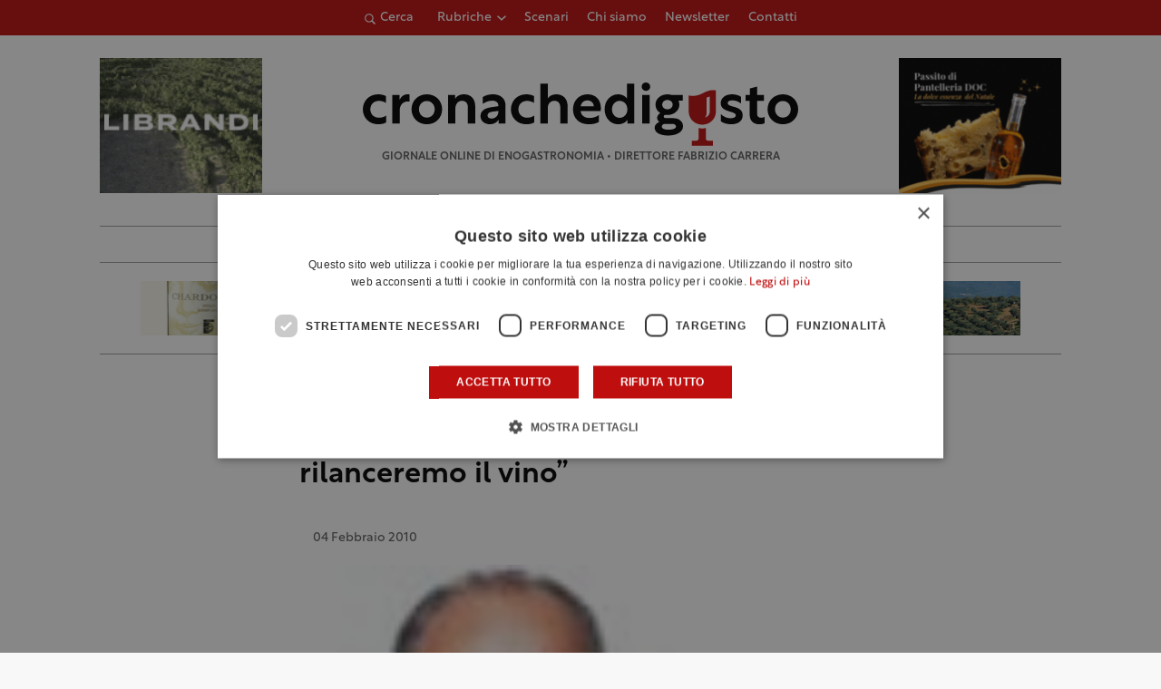

--- FILE ---
content_type: text/html; charset=UTF-8
request_url: https://www.cronachedigusto.it/numeri-febbraio-2010/numero-151-del-04022010/lincontro-bufardeciqcosi-rilanceremo-il-vinoq/
body_size: 16049
content:
<!DOCTYPE html>
<html lang="it-IT" class="no-js">
	<head>
		<meta charset="UTF-8">
		<meta name="viewport" content="width=device-width, initial-scale=1.0" />
		<meta name="format-detection" content="telephone=no">
    <meta name="color-scheme" content="light only">
				<title>L&#039;INCONTRO Bufardeci:&quot;Così rilanceremo il vino&quot; | Cronache di Gusto</title>
		<link rel="profile" href="http://gmpg.org/xfn/11">
		<meta name='robots' content='index, follow, max-image-preview:large, max-snippet:-1, max-video-preview:-1' />
<script type="application/ld+json">{"@context":"https://schema.org/","@graph":[{"@type":"Article","mainEntityOfPage":[{"@type":"WebPage","@id":"https://www.cronachedigusto.it/numeri-febbraio-2010/numero-151-del-04022010/lincontro-bufardeciqcosi-rilanceremo-il-vinoq/"}],"headline":"L'INCONTRO Bufardeci:\"Cos\u00ec rilanceremo il vino\"","image":"https://storage1292.cdn-immedia.net/wp-content/uploads/2009/12/titti-bufardeci.jpg","publisher":[{"@type":"Organization","name":"Cronache di Gusto","logo":{"@type":"ImageObject","url":"https://storage1292.cdn-immedia.net/wp-content/themes/cronachedigusto.it/assets/img/share/logo.png"}}],"datePublished":"2010-02-04 21:12:14"},{"@type":"BreadcrumbList","itemListElement":[{"@type":"ListItem","position":1,"name":"Home","item":"https://www.cronachedigusto.it"},{"@type":"ListItem","position":2,"name":"Numero 151 del 04/02/2010","item":"https://www.cronachedigusto.it/magazine/numeri-febbraio-2010/numero-151-del-04022010/"},{"@type":"ListItem","position":3,"name":"L&#8217;INCONTRO Bufardeci:&#8221;Cos\u00ec rilanceremo il vino&#8221;","item":"https://www.cronachedigusto.it/numeri-febbraio-2010/numero-151-del-04022010/lincontro-bufardeciqcosi-rilanceremo-il-vinoq/"}]}]}</script>
	<!-- This site is optimized with the Yoast SEO plugin v26.6 - https://yoast.com/wordpress/plugins/seo/ -->
	<meta name="description" content="Leggi l&#039;articolo &quot;L&#039;INCONTRO Bufardeci:&quot;Così rilanceremo il vino&quot;&quot;. Rimani aggiornato sulle ultime news del mondo dell&#039;enogastronomia." />
	<link rel="canonical" href="https://www.cronachedigusto.it/numeri-febbraio-2010/numero-151-del-04022010/lincontro-bufardeciqcosi-rilanceremo-il-vinoq/" />
	<meta property="og:locale" content="it_IT" />
	<meta property="og:type" content="article" />
	<meta property="og:title" content="L&#039;INCONTRO Bufardeci:&quot;Così rilanceremo il vino&quot; | Cronache di Gusto" />
	<meta property="og:description" content="Leggi l&#039;articolo &quot;L&#039;INCONTRO Bufardeci:&quot;Così rilanceremo il vino&quot;&quot;. Rimani aggiornato sulle ultime news del mondo dell&#039;enogastronomia." />
	<meta property="og:url" content="https://www.cronachedigusto.it/numeri-febbraio-2010/numero-151-del-04022010/lincontro-bufardeciqcosi-rilanceremo-il-vinoq/" />
	<meta property="og:site_name" content="Cronache di Gusto" />
	<meta property="article:publisher" content="https://www.facebook.com/cronachedigusto" />
	<meta property="article:published_time" content="2010-02-04T20:12:14+00:00" />
	<meta property="og:image" content="https://storage1292.cdn-immedia.net/wp-content/uploads/2009/12/titti-bufardeci.jpg" />
	<meta property="og:image:width" content="125" />
	<meta property="og:image:height" content="125" />
	<meta property="og:image:type" content="image/jpeg" />
	<meta name="author" content="Floriana Pintacuda" />
	<meta name="twitter:card" content="summary_large_image" />
	<meta name="twitter:image" content="https://storage1292.cdn-immedia.net/wp-content/themes/cronachedigusto.it/assets/img/share/og/og-default.jpg?itok=0.0.14" />
	<meta name="twitter:creator" content="@cronachedigusto" />
	<meta name="twitter:site" content="@cronachedigusto" />
	<meta name="twitter:label1" content="Scritto da" />
	<meta name="twitter:data1" content="Floriana Pintacuda" />
	<meta name="twitter:label2" content="Tempo di lettura stimato" />
	<meta name="twitter:data2" content="1 minuto" />
	<!-- / Yoast SEO plugin. -->


<link rel="alternate" type="application/rss+xml" title="Cronache di Gusto &raquo; L&#8217;INCONTRO Bufardeci:&#8221;Così rilanceremo il vino&#8221; Feed dei commenti" href="https://www.cronachedigusto.it/numeri-febbraio-2010/numero-151-del-04022010/lincontro-bufardeciqcosi-rilanceremo-il-vinoq/feed/" />
<link rel="alternate" title="oEmbed (JSON)" type="application/json+oembed" href="https://www.cronachedigusto.it/wp-json/oembed/1.0/embed?url=https%3A%2F%2Fwww.cronachedigusto.it%2Fnumeri-febbraio-2010%2Fnumero-151-del-04022010%2Flincontro-bufardeciqcosi-rilanceremo-il-vinoq%2F" />
<link rel="alternate" title="oEmbed (XML)" type="text/xml+oembed" href="https://www.cronachedigusto.it/wp-json/oembed/1.0/embed?url=https%3A%2F%2Fwww.cronachedigusto.it%2Fnumeri-febbraio-2010%2Fnumero-151-del-04022010%2Flincontro-bufardeciqcosi-rilanceremo-il-vinoq%2F&#038;format=xml" />
<style id='wp-img-auto-sizes-contain-inline-css' type='text/css'>
img:is([sizes=auto i],[sizes^="auto," i]){contain-intrinsic-size:3000px 1500px}
/*# sourceURL=wp-img-auto-sizes-contain-inline-css */
</style>
<link rel='stylesheet' id='immedia-lab-app-style-css' href='https://storage1292.cdn-immedia.net/wp-content/themes/cronachedigusto.it/assets/build/css/app.css?k=29c8bd2adb&#038;ver=0.0.14' type='text/css' media='all' />
<link rel='stylesheet' id='immedia-lab-magazine-style-css' href='https://storage1292.cdn-immedia.net/wp-content/themes/cronachedigusto.it/assets/build/css/single-magazine.css?k=29c8bd2adb&#038;ver=0.0.14' type='text/css' media='all' />
<style id='wp-block-library-inline-css' type='text/css'>
:root{--wp-block-synced-color:#7a00df;--wp-block-synced-color--rgb:122,0,223;--wp-bound-block-color:var(--wp-block-synced-color);--wp-editor-canvas-background:#ddd;--wp-admin-theme-color:#007cba;--wp-admin-theme-color--rgb:0,124,186;--wp-admin-theme-color-darker-10:#006ba1;--wp-admin-theme-color-darker-10--rgb:0,107,160.5;--wp-admin-theme-color-darker-20:#005a87;--wp-admin-theme-color-darker-20--rgb:0,90,135;--wp-admin-border-width-focus:2px}@media (min-resolution:192dpi){:root{--wp-admin-border-width-focus:1.5px}}.wp-element-button{cursor:pointer}:root .has-very-light-gray-background-color{background-color:#eee}:root .has-very-dark-gray-background-color{background-color:#313131}:root .has-very-light-gray-color{color:#eee}:root .has-very-dark-gray-color{color:#313131}:root .has-vivid-green-cyan-to-vivid-cyan-blue-gradient-background{background:linear-gradient(135deg,#00d084,#0693e3)}:root .has-purple-crush-gradient-background{background:linear-gradient(135deg,#34e2e4,#4721fb 50%,#ab1dfe)}:root .has-hazy-dawn-gradient-background{background:linear-gradient(135deg,#faaca8,#dad0ec)}:root .has-subdued-olive-gradient-background{background:linear-gradient(135deg,#fafae1,#67a671)}:root .has-atomic-cream-gradient-background{background:linear-gradient(135deg,#fdd79a,#004a59)}:root .has-nightshade-gradient-background{background:linear-gradient(135deg,#330968,#31cdcf)}:root .has-midnight-gradient-background{background:linear-gradient(135deg,#020381,#2874fc)}:root{--wp--preset--font-size--normal:16px;--wp--preset--font-size--huge:42px}.has-regular-font-size{font-size:1em}.has-larger-font-size{font-size:2.625em}.has-normal-font-size{font-size:var(--wp--preset--font-size--normal)}.has-huge-font-size{font-size:var(--wp--preset--font-size--huge)}.has-text-align-center{text-align:center}.has-text-align-left{text-align:left}.has-text-align-right{text-align:right}.has-fit-text{white-space:nowrap!important}#end-resizable-editor-section{display:none}.aligncenter{clear:both}.items-justified-left{justify-content:flex-start}.items-justified-center{justify-content:center}.items-justified-right{justify-content:flex-end}.items-justified-space-between{justify-content:space-between}.screen-reader-text{border:0;clip-path:inset(50%);height:1px;margin:-1px;overflow:hidden;padding:0;position:absolute;width:1px;word-wrap:normal!important}.screen-reader-text:focus{background-color:#ddd;clip-path:none;color:#444;display:block;font-size:1em;height:auto;left:5px;line-height:normal;padding:15px 23px 14px;text-decoration:none;top:5px;width:auto;z-index:100000}html :where(.has-border-color){border-style:solid}html :where([style*=border-top-color]){border-top-style:solid}html :where([style*=border-right-color]){border-right-style:solid}html :where([style*=border-bottom-color]){border-bottom-style:solid}html :where([style*=border-left-color]){border-left-style:solid}html :where([style*=border-width]){border-style:solid}html :where([style*=border-top-width]){border-top-style:solid}html :where([style*=border-right-width]){border-right-style:solid}html :where([style*=border-bottom-width]){border-bottom-style:solid}html :where([style*=border-left-width]){border-left-style:solid}html :where(img[class*=wp-image-]){height:auto;max-width:100%}:where(figure){margin:0 0 1em}html :where(.is-position-sticky){--wp-admin--admin-bar--position-offset:var(--wp-admin--admin-bar--height,0px)}@media screen and (max-width:600px){html :where(.is-position-sticky){--wp-admin--admin-bar--position-offset:0px}}

/*# sourceURL=wp-block-library-inline-css */
</style><style id='global-styles-inline-css' type='text/css'>
:root{--wp--preset--aspect-ratio--square: 1;--wp--preset--aspect-ratio--4-3: 4/3;--wp--preset--aspect-ratio--3-4: 3/4;--wp--preset--aspect-ratio--3-2: 3/2;--wp--preset--aspect-ratio--2-3: 2/3;--wp--preset--aspect-ratio--16-9: 16/9;--wp--preset--aspect-ratio--9-16: 9/16;--wp--preset--color--black: #000000;--wp--preset--color--cyan-bluish-gray: #abb8c3;--wp--preset--color--white: #ffffff;--wp--preset--color--pale-pink: #f78da7;--wp--preset--color--vivid-red: #cf2e2e;--wp--preset--color--luminous-vivid-orange: #ff6900;--wp--preset--color--luminous-vivid-amber: #fcb900;--wp--preset--color--light-green-cyan: #7bdcb5;--wp--preset--color--vivid-green-cyan: #00d084;--wp--preset--color--pale-cyan-blue: #8ed1fc;--wp--preset--color--vivid-cyan-blue: #0693e3;--wp--preset--color--vivid-purple: #9b51e0;--wp--preset--gradient--vivid-cyan-blue-to-vivid-purple: linear-gradient(135deg,rgb(6,147,227) 0%,rgb(155,81,224) 100%);--wp--preset--gradient--light-green-cyan-to-vivid-green-cyan: linear-gradient(135deg,rgb(122,220,180) 0%,rgb(0,208,130) 100%);--wp--preset--gradient--luminous-vivid-amber-to-luminous-vivid-orange: linear-gradient(135deg,rgb(252,185,0) 0%,rgb(255,105,0) 100%);--wp--preset--gradient--luminous-vivid-orange-to-vivid-red: linear-gradient(135deg,rgb(255,105,0) 0%,rgb(207,46,46) 100%);--wp--preset--gradient--very-light-gray-to-cyan-bluish-gray: linear-gradient(135deg,rgb(238,238,238) 0%,rgb(169,184,195) 100%);--wp--preset--gradient--cool-to-warm-spectrum: linear-gradient(135deg,rgb(74,234,220) 0%,rgb(151,120,209) 20%,rgb(207,42,186) 40%,rgb(238,44,130) 60%,rgb(251,105,98) 80%,rgb(254,248,76) 100%);--wp--preset--gradient--blush-light-purple: linear-gradient(135deg,rgb(255,206,236) 0%,rgb(152,150,240) 100%);--wp--preset--gradient--blush-bordeaux: linear-gradient(135deg,rgb(254,205,165) 0%,rgb(254,45,45) 50%,rgb(107,0,62) 100%);--wp--preset--gradient--luminous-dusk: linear-gradient(135deg,rgb(255,203,112) 0%,rgb(199,81,192) 50%,rgb(65,88,208) 100%);--wp--preset--gradient--pale-ocean: linear-gradient(135deg,rgb(255,245,203) 0%,rgb(182,227,212) 50%,rgb(51,167,181) 100%);--wp--preset--gradient--electric-grass: linear-gradient(135deg,rgb(202,248,128) 0%,rgb(113,206,126) 100%);--wp--preset--gradient--midnight: linear-gradient(135deg,rgb(2,3,129) 0%,rgb(40,116,252) 100%);--wp--preset--font-size--small: 13px;--wp--preset--font-size--medium: 20px;--wp--preset--font-size--large: 36px;--wp--preset--font-size--x-large: 42px;--wp--preset--spacing--20: 0.44rem;--wp--preset--spacing--30: 0.67rem;--wp--preset--spacing--40: 1rem;--wp--preset--spacing--50: 1.5rem;--wp--preset--spacing--60: 2.25rem;--wp--preset--spacing--70: 3.38rem;--wp--preset--spacing--80: 5.06rem;--wp--preset--shadow--natural: 6px 6px 9px rgba(0, 0, 0, 0.2);--wp--preset--shadow--deep: 12px 12px 50px rgba(0, 0, 0, 0.4);--wp--preset--shadow--sharp: 6px 6px 0px rgba(0, 0, 0, 0.2);--wp--preset--shadow--outlined: 6px 6px 0px -3px rgb(255, 255, 255), 6px 6px rgb(0, 0, 0);--wp--preset--shadow--crisp: 6px 6px 0px rgb(0, 0, 0);}:where(.is-layout-flex){gap: 0.5em;}:where(.is-layout-grid){gap: 0.5em;}body .is-layout-flex{display: flex;}.is-layout-flex{flex-wrap: wrap;align-items: center;}.is-layout-flex > :is(*, div){margin: 0;}body .is-layout-grid{display: grid;}.is-layout-grid > :is(*, div){margin: 0;}:where(.wp-block-columns.is-layout-flex){gap: 2em;}:where(.wp-block-columns.is-layout-grid){gap: 2em;}:where(.wp-block-post-template.is-layout-flex){gap: 1.25em;}:where(.wp-block-post-template.is-layout-grid){gap: 1.25em;}.has-black-color{color: var(--wp--preset--color--black) !important;}.has-cyan-bluish-gray-color{color: var(--wp--preset--color--cyan-bluish-gray) !important;}.has-white-color{color: var(--wp--preset--color--white) !important;}.has-pale-pink-color{color: var(--wp--preset--color--pale-pink) !important;}.has-vivid-red-color{color: var(--wp--preset--color--vivid-red) !important;}.has-luminous-vivid-orange-color{color: var(--wp--preset--color--luminous-vivid-orange) !important;}.has-luminous-vivid-amber-color{color: var(--wp--preset--color--luminous-vivid-amber) !important;}.has-light-green-cyan-color{color: var(--wp--preset--color--light-green-cyan) !important;}.has-vivid-green-cyan-color{color: var(--wp--preset--color--vivid-green-cyan) !important;}.has-pale-cyan-blue-color{color: var(--wp--preset--color--pale-cyan-blue) !important;}.has-vivid-cyan-blue-color{color: var(--wp--preset--color--vivid-cyan-blue) !important;}.has-vivid-purple-color{color: var(--wp--preset--color--vivid-purple) !important;}.has-black-background-color{background-color: var(--wp--preset--color--black) !important;}.has-cyan-bluish-gray-background-color{background-color: var(--wp--preset--color--cyan-bluish-gray) !important;}.has-white-background-color{background-color: var(--wp--preset--color--white) !important;}.has-pale-pink-background-color{background-color: var(--wp--preset--color--pale-pink) !important;}.has-vivid-red-background-color{background-color: var(--wp--preset--color--vivid-red) !important;}.has-luminous-vivid-orange-background-color{background-color: var(--wp--preset--color--luminous-vivid-orange) !important;}.has-luminous-vivid-amber-background-color{background-color: var(--wp--preset--color--luminous-vivid-amber) !important;}.has-light-green-cyan-background-color{background-color: var(--wp--preset--color--light-green-cyan) !important;}.has-vivid-green-cyan-background-color{background-color: var(--wp--preset--color--vivid-green-cyan) !important;}.has-pale-cyan-blue-background-color{background-color: var(--wp--preset--color--pale-cyan-blue) !important;}.has-vivid-cyan-blue-background-color{background-color: var(--wp--preset--color--vivid-cyan-blue) !important;}.has-vivid-purple-background-color{background-color: var(--wp--preset--color--vivid-purple) !important;}.has-black-border-color{border-color: var(--wp--preset--color--black) !important;}.has-cyan-bluish-gray-border-color{border-color: var(--wp--preset--color--cyan-bluish-gray) !important;}.has-white-border-color{border-color: var(--wp--preset--color--white) !important;}.has-pale-pink-border-color{border-color: var(--wp--preset--color--pale-pink) !important;}.has-vivid-red-border-color{border-color: var(--wp--preset--color--vivid-red) !important;}.has-luminous-vivid-orange-border-color{border-color: var(--wp--preset--color--luminous-vivid-orange) !important;}.has-luminous-vivid-amber-border-color{border-color: var(--wp--preset--color--luminous-vivid-amber) !important;}.has-light-green-cyan-border-color{border-color: var(--wp--preset--color--light-green-cyan) !important;}.has-vivid-green-cyan-border-color{border-color: var(--wp--preset--color--vivid-green-cyan) !important;}.has-pale-cyan-blue-border-color{border-color: var(--wp--preset--color--pale-cyan-blue) !important;}.has-vivid-cyan-blue-border-color{border-color: var(--wp--preset--color--vivid-cyan-blue) !important;}.has-vivid-purple-border-color{border-color: var(--wp--preset--color--vivid-purple) !important;}.has-vivid-cyan-blue-to-vivid-purple-gradient-background{background: var(--wp--preset--gradient--vivid-cyan-blue-to-vivid-purple) !important;}.has-light-green-cyan-to-vivid-green-cyan-gradient-background{background: var(--wp--preset--gradient--light-green-cyan-to-vivid-green-cyan) !important;}.has-luminous-vivid-amber-to-luminous-vivid-orange-gradient-background{background: var(--wp--preset--gradient--luminous-vivid-amber-to-luminous-vivid-orange) !important;}.has-luminous-vivid-orange-to-vivid-red-gradient-background{background: var(--wp--preset--gradient--luminous-vivid-orange-to-vivid-red) !important;}.has-very-light-gray-to-cyan-bluish-gray-gradient-background{background: var(--wp--preset--gradient--very-light-gray-to-cyan-bluish-gray) !important;}.has-cool-to-warm-spectrum-gradient-background{background: var(--wp--preset--gradient--cool-to-warm-spectrum) !important;}.has-blush-light-purple-gradient-background{background: var(--wp--preset--gradient--blush-light-purple) !important;}.has-blush-bordeaux-gradient-background{background: var(--wp--preset--gradient--blush-bordeaux) !important;}.has-luminous-dusk-gradient-background{background: var(--wp--preset--gradient--luminous-dusk) !important;}.has-pale-ocean-gradient-background{background: var(--wp--preset--gradient--pale-ocean) !important;}.has-electric-grass-gradient-background{background: var(--wp--preset--gradient--electric-grass) !important;}.has-midnight-gradient-background{background: var(--wp--preset--gradient--midnight) !important;}.has-small-font-size{font-size: var(--wp--preset--font-size--small) !important;}.has-medium-font-size{font-size: var(--wp--preset--font-size--medium) !important;}.has-large-font-size{font-size: var(--wp--preset--font-size--large) !important;}.has-x-large-font-size{font-size: var(--wp--preset--font-size--x-large) !important;}
/*# sourceURL=global-styles-inline-css */
</style>

<style id='classic-theme-styles-inline-css' type='text/css'>
/*! This file is auto-generated */
.wp-block-button__link{color:#fff;background-color:#32373c;border-radius:9999px;box-shadow:none;text-decoration:none;padding:calc(.667em + 2px) calc(1.333em + 2px);font-size:1.125em}.wp-block-file__button{background:#32373c;color:#fff;text-decoration:none}
/*# sourceURL=//storage1292.cdn-immedia.net/wp-includes/css/classic-themes.min.css */
</style>
<link rel='stylesheet' id='im-popup-css' href='https://storage1292.cdn-immedia.net/wp-content/plugins/im-popup/public/css/im-popup-public.css?ver=1.0.20' type='text/css' media='all' />
<link rel="https://api.w.org/" href="https://www.cronachedigusto.it/wp-json/" /><link rel="alternate" title="JSON" type="application/json" href="https://www.cronachedigusto.it/wp-json/wp/v2/posts/5422" /><link rel="EditURI" type="application/rsd+xml" title="RSD" href="https://www.cronachedigusto.it/xmlrpc.php?rsd" />

<link rel='shortlink' href='https://www.cronachedigusto.it/?p=5422' />
<!-- THEME FAVICON -->
<link rel="shortcut icon" href="https://www.cronachedigusto.it/wp-content/themes/cronachedigusto.it/assets/img/favicon/favicon.ico" />
<link rel="icon" sizes="16x16" href="https://storage1292.cdn-immedia.net/wp-content/themes/cronachedigusto.it/assets/img/favicon/favicon-32x32.png" />
<link rel="icon" sizes="32x32" href="https://storage1292.cdn-immedia.net/wp-content/themes/cronachedigusto.it/assets/img/favicon/favicon-32x32.png" />
<link rel="icon" sizes="96x96" href="https://storage1292.cdn-immedia.net/wp-content/themes/cronachedigusto.it/assets/img/favicon/favicon-96x96.png" />
<link rel="icon" sizes="192x192" href="https://storage1292.cdn-immedia.net/wp-content/themes/cronachedigusto.it/assets/img/favicon/android-icon-192x192.png" />
<link rel="apple-touch-icon" href="https://storage1292.cdn-immedia.net/wp-content/themes/cronachedigusto.it/assets/img/favicon/apple-touch-icon.png" />
<link rel="apple-touch-icon" sizes="72x72" href="https://storage1292.cdn-immedia.net/wp-content/themes/cronachedigusto.it/assets/img/favicon/apple-icon-72x72.png" />
<link rel="apple-touch-icon" sizes="76x76" href="https://storage1292.cdn-immedia.net/wp-content/themes/cronachedigusto.it/assets/img/favicon/apple-icon-76x76.png" />
<link rel="apple-touch-icon" sizes="114x114" href="https://storage1292.cdn-immedia.net/wp-content/themes/cronachedigusto.it/assets/img/favicon/apple-icon-114x114.png" />
<link rel="apple-touch-icon" sizes="120x120" href="https://storage1292.cdn-immedia.net/wp-content/themes/cronachedigusto.it/assets/img/favicon/apple-icon-120x120.png" />
<link rel="apple-touch-icon" sizes="144x144" href="https://storage1292.cdn-immedia.net/wp-content/themes/cronachedigusto.it/assets/img/favicon/apple-icon-144x144.png" />
<link rel="apple-touch-icon" sizes="152x152" href="https://storage1292.cdn-immedia.net/wp-content/themes/cronachedigusto.it/assets/img/favicon/apple-icon-152x152.png" />
<link rel="apple-touch-icon" sizes="180x180" href="https://storage1292.cdn-immedia.net/wp-content/themes/cronachedigusto.it/assets/img/favicon/apple-icon-180x180.png" />
<link rel="apple-touch-icon" sizes="512x512" href="https://storage1292.cdn-immedia.net/wp-content/themes/cronachedigusto.it/assets/img/favicon/apple-touch-icon.png" />
<link rel="apple-touch-icon-precomposed" href="https://storage1292.cdn-immedia.net/wp-content/themes/cronachedigusto.it/assets/img/favicon/apple-icon-precomposed.png" />
<meta name="theme-color" content="#ffffff" />
<link rel="manifest" href="https://www.cronachedigusto.it/wp-content/themes/cronachedigusto.it/assets/img/favicon/site.webmanifest">
<link rel="mask-icon" href="https://storage1292.cdn-immedia.net/wp-content/themes/cronachedigusto.it/assets/img/favicon/safari-pinned-tab.svg" color="#bf0e0e">
<meta name="msapplication-TileColor" content="#ffffff">
<!-- /THEME FAVICON -->

		<!-- Google Tag Manager -->
<script>(function(w,d,s,l,i){w[l]=w[l]||[];w[l].push({'gtm.start':
new Date().getTime(),event:'gtm.js'});var f=d.getElementsByTagName(s)[0],
j=d.createElement(s),dl=l!='dataLayer'?'&l='+l:'';j.async=true;j.src=
'https://www.googletagmanager.com/gtm.js?id='+i+dl;f.parentNode.insertBefore(j,f);
})(window,document,'script','dataLayer','GTM-WCS7GL6');</script>
<!-- End Google Tag Manager -->	</head>

	<body id="body" class="wp-singular post-template-default single single-post postid-5422 single-format-standard wp-theme-cronachedigustoit">

		
		
        <!-- HEADER -->
        <header>

          

          <!-- LAYOUT HEADER -->
          <div class="header-layout header-wrap">

            <div class="header-top">
              <div class="container">
                <div class="im-accordion__toggle search-toggle" data-accordion="accordion-search" data-close="true">
                  <svg xmlns="http://www.w3.org/2000/svg" xmlns:xlink="http://www.w3.org/1999/xlink" shape-rendering="geometricPrecision" class="icon"><use xlink:href="https://www.cronachedigusto.it/wp-content/themes/cronachedigusto.it/assets/build/spritemap.svg#ico_magnify"></use></svg>
                  <span>Cerca</span>
                </div>

                <div class="menu-container">
                  <div class="menu-wrapper">
                    <nav id="block-top-menu" class="top-menu"><ul id="menu-menu-top-ita" class="" itemscope itemtype="http://www.schema.org/SiteNavigationElement"><li  id="menu-item-69875" class="megamenu-dropdown menu-item menu-item-type-custom menu-item-object-custom menu-item-has-children dropdown menu-item-69875 nav-item"><a href="#" data-toggle="dropdown" aria-haspopup="true" aria-expanded="false" class="dropdown-toggle nav-link" id="menu-item-dropdown-69875"><span itemprop="name">Rubriche</span></a>
<ul class="dropdown-menu" aria-labelledby="menu-item-dropdown-69875">
	<li  id="menu-item-75462" class="menu-item menu-item-type-taxonomy menu-item-object-category menu-item-75462 nav-item"><a itemprop="url" href="https://www.cronachedigusto.it/magazine/vino-della-settimana/" class="dropdown-item"><span itemprop="name">Vino della settimana</span></a></li>
	<li  id="menu-item-76210" class="menu-item menu-item-type-taxonomy menu-item-object-category menu-item-76210 nav-item"><a itemprop="url" href="https://www.cronachedigusto.it/magazine/lolio-della-settimana/" class="dropdown-item"><span itemprop="name">Olio della settimana</span></a></li>
	<li  id="menu-item-76211" class="menu-item menu-item-type-taxonomy menu-item-object-category menu-item-76211 nav-item"><a itemprop="url" href="https://www.cronachedigusto.it/magazine/la-birra-della-settimana/" class="dropdown-item"><span itemprop="name">Birra della settimana</span></a></li>
	<li  id="menu-item-75434" class="menu-item menu-item-type-taxonomy menu-item-object-category menu-item-75434 nav-item"><a itemprop="url" href="https://www.cronachedigusto.it/magazine/i-nostri-consigli-1/cosa-bevo/" class="dropdown-item"><span itemprop="name">Cosa bevo</span></a></li>
	<li  id="menu-item-75435" class="menu-item menu-item-type-taxonomy menu-item-object-category menu-item-75435 nav-item"><a itemprop="url" href="https://www.cronachedigusto.it/magazine/dove-mangio/" class="dropdown-item"><span itemprop="name">Dove mangio</span></a></li>
	<li  id="menu-item-75436" class="menu-item menu-item-type-taxonomy menu-item-object-category menu-item-75436 nav-item"><a itemprop="url" href="https://www.cronachedigusto.it/magazine/i-nostri-consigli-1/dove-compro/" class="dropdown-item"><span itemprop="name">Dove compro</span></a></li>
	<li  id="menu-item-75437" class="menu-item menu-item-type-taxonomy menu-item-object-category menu-item-75437 nav-item"><a itemprop="url" href="https://www.cronachedigusto.it/magazine/dove-dormo/" class="dropdown-item"><span itemprop="name">Dove dormo</span></a></li>
	<li  id="menu-item-75438" class="menu-item menu-item-type-taxonomy menu-item-object-category menu-item-75438 nav-item"><a itemprop="url" href="https://www.cronachedigusto.it/magazine/cosa-leggo/" class="dropdown-item"><span itemprop="name">Cosa leggo</span></a></li>
</ul>
</li>
<li  id="menu-item-69884" class="megamenu-dropdown menu-item menu-item-type-custom menu-item-object-custom menu-item-69884 nav-item"><a itemprop="url" href="https://www.cronachedigusto.it/magazine/scenari/" class="nav-link"><span itemprop="name">Scenari</span></a></li>
<li  id="menu-item-69898" class="menu-item menu-item-type-post_type menu-item-object-page menu-item-69898 nav-item"><a itemprop="url" href="https://www.cronachedigusto.it/chi-siamo/" class="nav-link"><span itemprop="name">Chi siamo</span></a></li>
<li  id="menu-item-69890" class="menu-item menu-item-type-post_type menu-item-object-page menu-item-69890 nav-item"><a itemprop="url" href="https://www.cronachedigusto.it/newsletter/" class="nav-link"><span itemprop="name">Newsletter</span></a></li>
<li  id="menu-item-69897" class="menu-item menu-item-type-post_type menu-item-object-page menu-item-69897 nav-item"><a itemprop="url" href="https://www.cronachedigusto.it/contatti/" class="nav-link"><span itemprop="name">Contatti</span></a></li>
</ul></nav>                  </div>
                </div>

                <div class="menu-right">
                  <a class="header__burger" href="javascript:void(0)" aria-label="Apri il menu">
                    <span class="header__burger-text">menu</span>
                    <div class="header__burger-lines">
                      <span class="header__burger-line"></span>
                      <span class="header__burger-line"></span>
                      <span class="header__burger-line"></span>
                    </div>
                  </a>
                </div>
              </div>
            </div>
            
            <div class="im-accordion__content search-bar" data-accordion="accordion-search">
                <div data-wrapper-height>
                  <div class="search-bar__bar container">
                    
<form role="search" method="get" id="searchform" class="searchform" action="https://www.cronachedigusto.it/" >
    <div class="custom-form">
        <label class="screen-reader-text" for="s">Ricerca per:</label>
        <input type="text" value="" name="s" id="s" />
        <input type="submit" id="searchsubmit" class="button-primary" value="Cerca" />
    </div>
</form>                  </div>
                </div>
            </div>

            <div class="header-container">
              <div class="container">
                <div class="wrap-logo-text">
                  <div class="logo">
                    <a href="https://www.cronachedigusto.it/" title="Vai alla Homepage">
                      <?xml version="1.0" encoding="utf-8"?>
  <!-- Generator: Adobe Illustrator 26.3.1, SVG Export Plug-In . SVG Version: 6.00 Build 0)  -->
  <svg xmlns="http://www.w3.org/2000/svg" width="205" height="30" viewBox="0 0 205 30"><g fill="none"><path fill="#000" d="M10.9066 9.66428C9.9971 9.02509 8.68887 8.68465 7.6185 8.68465 5.18394 8.68465 3.52592 10.3313 3.52592 12.6935 3.52592 14.8959 5.079 16.6467 7.6185 16.6467 8.79381 16.6467 10.0531 16.3271 10.9345 15.6393L10.9345 18.9048C9.94813 19.5162 8.45101 19.7524 7.19176 19.7524 3.0502 19.7524 0 16.7023 0 12.6935 0 8.68465 2.99423 5.57902 7.21974 5.57902 8.479 5.57902 9.89216 5.87083 10.9066 6.42664L10.9066 9.66428ZM17.3218 8.2261C18.0144 6.57949 19.3506 5.57207 21.1695 5.57207 21.4913 5.57207 21.8621 5.62766 22.023 5.67629L22.023 9.01814C21.9181 8.99035 21.5683 8.94172 21.2744 8.94172 18.7909 8.94172 17.3428 10.6648 17.3428 13.4022L17.3428 19.4258 13.8658 19.4258 13.8658 5.89167 17.3148 5.89167 17.3148 8.2261 17.3218 8.2261ZM37.337 12.6657C37.337 16.6745 34.3147 19.7524 30.1452 19.7524 25.9757 19.7524 22.9255 16.6745 22.9255 12.6657 22.9255 8.65686 25.9477 5.57902 30.1452 5.57902 34.3427 5.57902 37.337 8.65686 37.337 12.6657ZM26.4304 12.6657C26.4304 14.8959 27.9835 16.5912 30.1452 16.5912 32.3069 16.5912 33.832 14.889 33.832 12.6657 33.832 10.4424 32.2789 8.74024 30.1452 8.74024 28.0115 8.74024 26.4304 10.4424 26.4304 12.6657ZM47.6279 5.57207C50.783 5.57207 52.9238 7.67029 52.9238 11.1997L52.9238 19.4258 49.4468 19.4258 49.4468 11.6235C49.4468 9.65734 48.2715 8.64992 46.7184 8.64992 44.4168 8.64992 43.5633 10.6925 43.5633 12.4434L43.5633 19.4258 40.0863 19.4258 40.0863 5.89167 43.4304 5.89167 43.4304 7.72587C44.2069 6.42664 45.5711 5.57902 47.6279 5.57902L47.6279 5.57207ZM61.2069 5.57207C64.6838 5.57207 67.1953 7.45491 67.1953 10.8801L67.1953 19.4258 63.9632 19.4258 63.9632 17.543C63.1097 18.9256 61.6406 19.7454 59.8497 19.7454 57.2822 19.7454 55.4143 18.1266 55.4143 15.8964 55.4143 13.5342 57.1772 12.1794 60.3604 11.7L63.8093 11.1928 63.8093 10.8246C63.8093 9.42111 62.69 8.59433 60.948 8.59433 59.2061 8.59433 57.4711 9.36553 56.4567 10.1089L56.4567 6.8713C57.604 6.12789 59.367 5.57207 61.2139 5.57207L61.2069 5.57207ZM63.8233 13.9371 63.8233 13.4299 61.067 13.7773C59.5698 13.9649 58.7163 14.5763 58.7163 15.556 58.7163 16.4869 59.4929 17.0706 60.6122 17.0706 62.3752 17.0706 63.8163 15.6393 63.8163 13.9371L63.8233 13.9371ZM80.6414 9.66428C79.7319 9.02509 78.4237 8.68465 77.3533 8.68465 74.9188 8.68465 73.2608 10.3313 73.2608 12.6935 73.2608 14.8959 74.8138 16.6467 77.3533 16.6467 78.5286 16.6467 79.7879 16.3271 80.6694 15.6393L80.6694 18.9048C79.683 19.5162 78.1859 19.7524 76.9266 19.7524 72.785 19.7524 69.7348 16.7023 69.7348 12.6935 69.7348 8.68465 72.7291 5.57902 76.9546 5.57902 78.2138 5.57902 79.627 5.87083 80.6414 6.42664L80.6414 9.66428ZM87.0776.583609 87.0776 7.51049C87.8541 6.4197 89.1624 5.57207 91.1422 5.57207 94.2414 5.57207 96.4381 7.67029 96.4381 11.1997L96.4381 19.4258 92.9611 19.4258 92.9611 11.6235C92.9611 9.65733 91.7578 8.64991 90.2327 8.64991 87.9311 8.64991 87.0776 10.505 87.0776 12.2627L87.0776 19.4328 83.6007 19.4328 83.6007.583609 87.0776.583609ZM112.095 11.9709C112.095 12.4781 112.039 13.0826 111.99 13.4855L102.552 13.4855C102.818 15.8478 104.714 16.7788 106.799 16.7788 108.485 16.7788 110.192 16.1674 111.185 15.3475L111.185 18.613C109.688 19.5439 107.981 19.7524 106.344 19.7524 101.958 19.7524 98.9636 16.9663 98.9636 12.6935 98.9636 8.68465 101.72 5.57902 105.806 5.57902 109.891 5.57902 112.088 8.44843 112.088 11.9779L112.095 11.9709ZM108.779 11.2275C108.646 9.58091 107.499 8.46927 105.757 8.46927 104.015 8.46927 102.867 9.56007 102.573 11.2275L108.779 11.2275ZM120.273 19.7524C116.719 19.7524 113.858 16.8621 113.858 12.6657 113.858 8.46927 116.747 5.57902 120.217 5.57902 121.98 5.57902 123.638 6.45443 124.387 7.57302L124.387.583609 127.836.583609 127.836 19.4328 124.603 19.4328 124.603 17.5986C123.883 18.8492 122.092 19.7454 120.273 19.7454L120.273 19.7524ZM124.575 12.6935C124.575 10.2757 122.917 8.68465 120.938 8.68465 118.958 8.68465 117.328 10.3035 117.328 12.6935 117.328 15.0835 118.986 16.7023 120.938 16.7023 122.889 16.7023 124.575 15.0835 124.575 12.6935ZM135.321 1.96621C135.321 3.07784 134.44 3.93241 133.341 3.93241 132.243 3.93241 131.312 3.08479 131.312 1.96621 131.312.847622 132.222 0 133.341 0 134.461 0 135.321.847622 135.321 1.96621ZM131.578 5.89167 135.055 5.89167 135.055 19.4328 131.578 19.4328 131.578 5.89167ZM145.479 5.89167 150.635 5.89167 150.635 8.5457 148.627 8.5457C148.893 9.12931 149.054 9.7685 149.054 10.4563 149.054 13.2424 146.571 15.3684 143.387 15.3684 142.989 15.3684 142.611 15.3406 142.24 15.2641 141.946 15.4795 141.708 15.7158 141.708 16.0631 141.708 16.5912 142.24 16.8621 142.807 16.8621L146.256 16.8621C148.956 16.8621 150.775 18.4809 150.775 20.7112 150.775 23.2054 148.075 25.0674 143.828 25.0674 139.98 25.0674 137.413 23.7126 137.413 21.3781 137.413 20.1276 138.378 19.1479 139.631 18.5921 138.91 18.0641 138.588 17.4249 138.588 16.6537 138.588 15.8061 139.204 15.0071 140.057 14.4513 138.693 13.5759 137.812 12.1446 137.812 10.4702 137.812 7.68418 140.295 5.58597 143.422 5.58597 144.143 5.58597 144.843 5.69019 145.479 5.90556L145.479 5.89167ZM140.778 20.864C140.778 21.795 142.058 22.323 143.905 22.323 146.179 22.323 147.459 21.7116 147.459 20.8084 147.459 20.0094 146.682 19.5578 145.724 19.5578L141.904 19.5578C141.373 19.7454 140.785 20.1692 140.785 20.8571L140.778 20.864ZM140.967 10.4563C140.967 11.7069 142.037 12.6865 143.429 12.6865 144.822 12.6865 145.913 11.7069 145.913 10.4563 145.913 9.20573 144.843 8.25389 143.429 8.25389 142.016 8.25389 140.967 9.23352 140.967 10.4563ZM178.087 6.73929 178.087 9.9283C176.94 8.9973 175.519 8.44148 173.994 8.44148 172.469 8.44148 171.805 8.96951 171.805 9.71292 171.805 10.5327 172.63 10.9357 174.316 11.3873 176.534 11.9709 178.863 12.7421 178.863 15.4726 178.863 18.203 176.807 19.7454 173.414 19.7454 171.546 19.7454 169.832 19.2382 168.6 18.3628L168.6 14.9376C169.881 16.1604 171.329 16.9038 173.197 16.9038 174.799 16.9038 175.631 16.3202 175.631 15.5004 175.631 14.5972 174.589 14.2776 172.77 13.7218 170.657 13.0826 168.524 12.2349 168.524 9.79629 168.524 7.35764 170.608 5.57902 173.868 5.57902 175.442 5.57902 177.079 6.03062 178.094 6.74624L178.087 6.73929ZM189.259 19.2174C188.7 19.537 187.839 19.7454 186.72 19.7454 183.914 19.7454 182.172 18.0988 182.172 15.1808L182.172 8.64991 180.249 8.64991 180.249 5.89167 182.277 5.89167 182.277 2.81383 185.642 1.93841 185.642 5.89167 188.93 5.89167 188.93 8.64991 185.642 8.64991 185.642 14.7014C185.642 16.084 186.363 16.6676 187.65 16.6676 188.021 16.6676 188.693 16.5634 189.252 16.2438L189.252 19.2174 189.259 19.2174ZM205 12.6657C205 16.6745 201.978 19.7524 197.808 19.7524 193.639 19.7524 190.589 16.6745 190.589 12.6657 190.589 8.65686 193.611 5.57902 197.808 5.57902 202.006 5.57902 205 8.65686 205 12.6657ZM194.093 12.6657C194.093 14.8959 195.647 16.5912 197.808 16.5912 199.97 16.5912 201.495 14.889 201.495 12.6657 201.495 10.4424 199.942 8.74024 197.808 8.74024 195.675 8.74024 194.093 10.4424 194.093 12.6657Z"/><path fill="#C00D0D" d="M166.292,13.3049 C166.292,13.3049 166.292,13.3674 166.292,13.4022 C166.292,13.7843 166.257,14.1525 166.194,14.5207 C165.858,17.5638 163.151,19.94 159.863,19.94 C156.575,19.94 153.867,17.5638 153.531,14.5207 C153.468,14.1595 153.433,13.7843 153.433,13.4091 C153.433,13.3744 153.433,13.3466 153.433,13.3118 L153.433,6.10705 C153.433,6.10705 156.575,7.03804 159.961,5.12047 C163.92,2.87636 166.292,3.77261 166.292,3.77261 L166.292,13.3118 L166.292,13.3049 Z M161.528,26.4847 L161.528,21.5171 C160.996,21.6561 160.443,21.7325 159.863,21.7325 C159.282,21.7325 158.68,21.6491 158.128,21.5032 L158.128,26.4847 C158.128,27.0544 157.666,27.513 157.092,27.513 L154.896,27.513 L154.896,29.8474 L164.837,29.8474 L164.837,27.513 L162.563,27.513 C161.989,27.513 161.528,27.0544 161.528,26.4847 Z M163.41,6.60034 L161.856,7.15616 L161.856,14.2706 C161.856,14.3262 161.856,14.3748 161.856,14.4235 L161.856,14.486 C161.856,15.278 161.584,16.0006 161.136,16.5495 C162.423,16.2994 163.403,15.0418 163.41,13.5342 L163.41,13.4716 C163.41,13.423 163.41,13.3674 163.41,13.3188 L163.41,6.60034 Z"/></g></svg>                    </a>
                  </div>

                                      <div class="management-text">
                                              <span class="label text-grey">Giornale online di enogastronomia  •  Direttore&nbsp;Fabrizio Carrera</span>
                                          </div>
                                  </div>

                <div class="wrap-primary-menu">
                  <nav id="block-main-menu" class="main-menu"><ul id="menu-menu-principale-ita" class="" itemscope itemtype="http://www.schema.org/SiteNavigationElement"><li id="menu-item-69872" class="menu-item menu-item-type-custom menu-item-object-custom menu-item-69872"><a href="/tag/guida-michelin/">GUIDA MICHELIN</a></li>
<li id="menu-item-69870" class="menu-item menu-item-type-custom menu-item-object-custom menu-item-69870"><a href="/tag/dazi/">DAZI</a></li>
<li id="menu-item-69873" class="menu-item menu-item-type-custom menu-item-object-custom menu-item-69873"><a href="/tag/etna/">ETNA</a></li>
<li id="menu-item-69871" class="menu-item menu-item-type-custom menu-item-object-custom menu-item-69871"><a href="/tag/olio/">OLIO</a></li>
</ul></nav>                </div>

                <!-- BANNER ADV MACHETTE -->
                <div class="machette">
                  <div class="machette__left async-banner" id="manchette-left" data-name="manchette" data-position="manchette-sx" data-offset="0">
                                        </div>

                    <div class="machette__right async-banner" id="manchette-right" data-name="manchette" data-position="manchette-dx" data-offset="0">
                                            </div>

                </div>
                <!-- /BANNER ADV MACHETTE -->
              </div>
            </div>
          </div>

          <div class="shadow-menu"></div>
          <div class="spacer-menu"></div>
          <!-- /LAYOUT HEADER 1 -->

        </header>
		    <!-- /HEADER -->

        <!-- MAIN CONTENT -->
        <main id="main-content">

            <div class="async-banner" id="strip-1-col" data-name="strip-1-col" data-position="top" data-offset="0"></div>
            
            <div class="async-banner" id="strip-2-col" data-name="strip-2-col" data-position="top-2" data-offset="0">
            </div>
            

    <div class="pg-single-magazine">

        <!-- HEADING MAGAZINE -->
        <div class="heading-magazine">
            <div class="heading-magazine__container container-small">
                <div class="heading-magazine__wrap-title">
                                            <a href="https://www.cronachedigusto.it/magazine/numeri-febbraio-2010/numero-151-del-04022010/">
                            <span class="heading-magazine__category label text-primary">Numero 151 del 04/02/2010</span>
                        </a>
                    
                    <h1 class="heading-magazine__title h1">L&#8217;INCONTRO Bufardeci:&#8221;Così rilanceremo il vino&#8221;</h1>

                    <div class="heading-magazine__authordate flex flex-wrap justify-content-between">
	                                              <div class="heading-magazine__authordate--date">04 Febbraio 2010</div>
                    </div>
                </div>

                                    <div class="heading-magazine__media">
                        <picture>
                            <source
                                    srcset="https://storage1292.cdn-immedia.net/wp-content/themes/cronachedigusto.it/assets/img/spacer/spacer.png"
                                    data-srcset="https://storage1292.cdn-immedia.net/wp-content/uploads/2009/12/titti-bufardeci.jpg"
                                    type="image/webp"
                            >
                            <img
                                    src="https://storage1292.cdn-immedia.net/wp-content/themes/cronachedigusto.it/assets/img/spacer/spacer.png"
                                    data-src=""
                                    alt="titti-bufardeci"
                                    width="700"
                                    height="480"
                                    class="lazyload"
                            >
                        </picture>

                                                    <span class="heading-magazine__media-caption">titti-bufardeci</span>
                                            </div>
                                
            </div>
        </div>
        <!-- HEADING MAGAZINE -->


        <!-- banner strip-5-col -->
        <div class="async-banner strip-5-col" id="strip-5-col-1" data-name="strip-5-col" data-position="generica" data-offset="0">
        </div>
                <!-- / banner strip-5-col -->




        <!-- BLOCK CONTENT -->
<div class="block-content">
    <div class="block-content__container container-small">
        <div class="text-content">
            <p class="sezione">L&#8217;INCONTRO</p>
<p class="occhiello">Il nuovo assessore all&#8217;Agricoltura in Sicilia incontra i vertici di Assovini. Planeta: rimodulare i bandi dell&#8217;Ue per la promozione</p>
<p class="titolo"><img decoding="async" class=" alignleft size-full wp-image-5213" height="125" hspace="4" width="125" align="left" vspace="2" alt="" src="https://storage1292.cdn-immedia.net/wp-content/uploads/2009/12/titti-bufardeci.jpg" srcset="https://storage1292.cdn-immedia.net/wp-content/uploads/2009/12/titti-bufardeci.jpg 125w, https://storage1292.cdn-immedia.net/wp-content/uploads/2009/12/titti-bufardeci-96x96.jpg 96w" sizes="(max-width: 125px) 100vw, 125px" />Bufardeci:<br />
&#8220;Così rilanceremo<br />
il vino&#8221;</p>
<p class="testo">«Dobbiamo superare la crisi e riportare il vino siciliano al fasto che gli compete. È una chance unica e tutte le risorse disponibili vanno messe in azione». Lo sostiene l&#8217;assessore siciliano alle risorse agricole Titti Bufardeci che&#160; a Palermo ha incontrato Diego Planeta ed Elio Marzullo, rispettivamente presidente e direttore di Assovini.<br />
<span id="more-5422"></span><br />
<br />
«Attenti alle questioni del settore vitinicolo &#8211; continua Bufardeci &#8211; abbiamo ascoltato con attenzione le proposte che Assovini ha sottoposto al dipartimento». «Ci siamo confrontati su una serie di temi &#8211; spiega il responsabile dell&#8217;agricoltura in Sicilia &#8211; che andranno affrontati con tempi e modalità diversi. Per incidere immediatamente sulla contrazione dei consumi, Assovini ha suggerito di rafforzare il sostegno promozionale alle produzioni&#160; siciliane. Al più presto ci incontreremo nuovamente, per verificare anche la possibilità di rilanciare la convenzione&#160;con l&#8217;istituto del Commercio estero».&#160; Sul piano degli interventi di carattere finanziario, Planeta e Marzullo hanno chiesto all&#8217;amministrazione regionale di incidere sulla programmazione comunitaria, con una rimodulazione dei bandi, sia per quel che riguarda il Piano di sviluppo rurale, sia per quelle azioni previste dall&#8217;Ocm vitivinicolo. «È chiaro &#8211; spiega Bufardeci &#8211; che le fasi di programmazione devono tenere conto delle indicazioni che giungono dal mondo dei produttori&#8221;.</p>
<p class="firma">F.C.</p>
<p class="testo"></p>
        </div>
    </div>
</div>
<!-- /BLOCK CONTENT -->

            <!-- banner strip-5-col -->
            <div class="async-banner strip-5-col" id="strip-5-col-2" data-name="strip-5-col" data-position="generica" data-offset="5">
            </div>
                        <!-- / banner strip-5-col -->
            


        
        
                    <!-- BLOCK RELATED POSTS -->
            <div class="block-related">
                <div class="block-related__container container">
                    <div class="block-related__heading">
                        <span class="h2">Leggi anche</span>
                    </div>
                    <div class="block-related__inner">
                        <div class="swiper-container">
                            <div class="swiper-wrapper">
                                                                    <div class="swiper-slide">
                                        
<!-- CARD 25 -->
<div class="card-25 ">
    <div class="card-25__media">
        <a href="https://www.cronachedigusto.it/numeri-febbraio-2010/numero-151-del-04022010/liniziativa-enoturismo-una-scommessa-siciliana/">
            <picture>
                <source srcset="https://storage1292.cdn-immedia.net/wp-content/themes/cronachedigusto.it/assets/img/spacer/spacer.png"
                    data-srcset="https://storage1292.cdn-immedia.net/wp-content/uploads/2010/01/enoturismo.jpg"
                    type="image/webp"
                >
                <img src="https://storage1292.cdn-immedia.net/wp-content/themes/cronachedigusto.it/assets/img/spacer/spacer.png"
                    data-src="https://storage1292.cdn-immedia.net/wp-content/uploads/2010/01/enoturismo.jpg"
                    alt="enoturismo"
                    width="270"
                    height="200"
                    class="lazyload"
                >
            </picture>
        </a>
    </div>

    <div class="card-25__text">
        <div class="card-25__text--top">
            <a href="https://www.cronachedigusto.it/magazine/numero-151-del-04022010/">
                <span class="card-25__label label">Numero 151 del 04/02/2010</span>
            </a>
                    </div>
        <a href="https://www.cronachedigusto.it/numeri-febbraio-2010/numero-151-del-04022010/liniziativa-enoturismo-una-scommessa-siciliana/">
            <h3 class="card-25__title">L&#8217;INIZIATIVA Enoturismo, una scommessa siciliana</h3>
        </a>
		        </div>
</div>
<!-- /CARD 25 -->                                    </div>
                                                                    <div class="swiper-slide">
                                        
<!-- CARD 25 -->
<div class="card-25 ">
    <div class="card-25__media">
        <a href="https://www.cronachedigusto.it/numeri-febbraio-2010/numero-151-del-04022010/arte-a-tavola-monumenti-di-cioccolato/">
            <picture>
                <source srcset="https://storage1292.cdn-immedia.net/wp-content/themes/cronachedigusto.it/assets/img/spacer/spacer.png"
                    data-srcset="https://storage1292.cdn-immedia.net/wp-content/uploads/2010/02/12.jpg"
                    type="image/webp"
                >
                <img src="https://storage1292.cdn-immedia.net/wp-content/themes/cronachedigusto.it/assets/img/spacer/spacer.png"
                    data-src="https://storage1292.cdn-immedia.net/wp-content/uploads/2010/02/12.jpg"
                    alt="12"
                    width="270"
                    height="200"
                    class="lazyload"
                >
            </picture>
        </a>
    </div>

    <div class="card-25__text">
        <div class="card-25__text--top">
            <a href="https://www.cronachedigusto.it/magazine/numero-151-del-04022010/">
                <span class="card-25__label label">Numero 151 del 04/02/2010</span>
            </a>
                    </div>
        <a href="https://www.cronachedigusto.it/numeri-febbraio-2010/numero-151-del-04022010/arte-a-tavola-monumenti-di-cioccolato/">
            <h3 class="card-25__title">ARTE A TAVOLA Monumenti di cioccolato</h3>
        </a>
		        </div>
</div>
<!-- /CARD 25 -->                                    </div>
                                                                    <div class="swiper-slide">
                                        
<!-- CARD 25 -->
<div class="card-25 ">
    <div class="card-25__media">
        <a href="https://www.cronachedigusto.it/numeri-febbraio-2010/numero-151-del-04022010/provato-per-voi-perdersi-nella-birra/">
            <picture>
                <source srcset="https://storage1292.cdn-immedia.net/wp-content/themes/cronachedigusto.it/assets/img/spacer/spacer.png"
                    data-srcset="https://storage1292.cdn-immedia.net/wp-content/uploads/2010/02/Belgio-2009.jpg"
                    type="image/webp"
                >
                <img src="https://storage1292.cdn-immedia.net/wp-content/themes/cronachedigusto.it/assets/img/spacer/spacer.png"
                    data-src="https://storage1292.cdn-immedia.net/wp-content/uploads/2010/02/Belgio-2009.jpg"
                    alt="Belgio-2009"
                    width="270"
                    height="200"
                    class="lazyload"
                >
            </picture>
        </a>
    </div>

    <div class="card-25__text">
        <div class="card-25__text--top">
            <a href="https://www.cronachedigusto.it/magazine/numero-151-del-04022010/">
                <span class="card-25__label label">Numero 151 del 04/02/2010</span>
            </a>
                    </div>
        <a href="https://www.cronachedigusto.it/numeri-febbraio-2010/numero-151-del-04022010/provato-per-voi-perdersi-nella-birra/">
            <h3 class="card-25__title">PROVATO PER VOI Perdersi nella birra</h3>
        </a>
		        </div>
</div>
<!-- /CARD 25 -->                                    </div>
                                                                    <div class="swiper-slide">
                                        
<!-- CARD 25 -->
<div class="card-25 ">
    <div class="card-25__media">
        <a href="https://www.cronachedigusto.it/numeri-febbraio-2010/numero-151-del-04022010/qui-milano-identita-golose-la-sicilia-lascia-il-segno/">
            <picture>
                <source srcset="https://storage1292.cdn-immedia.net/wp-content/themes/cronachedigusto.it/assets/img/spacer/spacer.png"
                    data-srcset="https://storage1292.cdn-immedia.net/wp-content/uploads/2010/02/301421.jpg"
                    type="image/webp"
                >
                <img src="https://storage1292.cdn-immedia.net/wp-content/themes/cronachedigusto.it/assets/img/spacer/spacer.png"
                    data-src="https://storage1292.cdn-immedia.net/wp-content/uploads/2010/02/301421.jpg"
                    alt="301421"
                    width="270"
                    height="200"
                    class="lazyload"
                >
            </picture>
        </a>
    </div>

    <div class="card-25__text">
        <div class="card-25__text--top">
            <a href="https://www.cronachedigusto.it/magazine/numero-151-del-04022010/">
                <span class="card-25__label label">Numero 151 del 04/02/2010</span>
            </a>
                    </div>
        <a href="https://www.cronachedigusto.it/numeri-febbraio-2010/numero-151-del-04022010/qui-milano-identita-golose-la-sicilia-lascia-il-segno/">
            <h3 class="card-25__title">QUI MILANO Identità golose, la Sicilia lascia il segno</h3>
        </a>
		        </div>
</div>
<!-- /CARD 25 -->                                    </div>
                                                            </div>
                        </div>
                    </div>
                </div>
            </div>
            <!-- /BLOCK RELATED POSTS -->

            <!-- banner strip-5-col -->
            <div class="async-banner strip-5-col" id="strip-5-col-4" data-name="strip-5-col" data-position="generica" data-offset="10">
            </div>
                        <!-- / banner strip-5-col -->

        
    </div>

        </main>
        <!-- /MAIN CONTENT -->

        
    <!-- BANNER NEWSLETTER -->
    <div class="newsletter">
        <div class="newsletter__container container">
            <div class="newsletter__inner flex flex-wrap">
                <div class="newsletter__column col-m-10 col-t-6 col-d-7">
                                            <span class="newsletter__title h2 text-primary">Iscriviti alla newsletter</span>
                                                                <span class="newsletter__text h3 text-grey">Resta aggiornato sulle novità e sugli articoli di Cronache&nbsp;di&nbsp;Gusto</span>
                                    </div>

                                <div class="newsletter__column col-m-10 col-t-4 col-d-3 flex align-items-center">
                    <a class="newsletter__cta button-primary" href="https://www.cronachedigusto.it/newsletter/" title="Iscriviti" >Iscriviti</a>
                </div>
                            </div>
        </div>
    </div>
    <!-- /BANNER NEWSLETTER -->


        <!-- FOOTER -->
        <footer>

          

          <!-- LAYOUT FOOTER 1 -->
          <div class="footer">

            <div class="footer__container container flex flex-wrap justify-content-between">
              
              <div class="footer__column">
                <div class="footer__logo">
                  <a href="https://www.cronachedigusto.it/" title="Vai alla Homepage">
                    <?xml version="1.0" encoding="utf-8"?>
  <!-- Generator: Adobe Illustrator 26.3.1, SVG Export Plug-In . SVG Version: 6.00 Build 0)  -->
  <svg xmlns="http://www.w3.org/2000/svg" width="205" height="30" viewBox="0 0 205 30"><g fill="none"><path fill="#000" d="M10.9066 9.66428C9.9971 9.02509 8.68887 8.68465 7.6185 8.68465 5.18394 8.68465 3.52592 10.3313 3.52592 12.6935 3.52592 14.8959 5.079 16.6467 7.6185 16.6467 8.79381 16.6467 10.0531 16.3271 10.9345 15.6393L10.9345 18.9048C9.94813 19.5162 8.45101 19.7524 7.19176 19.7524 3.0502 19.7524 0 16.7023 0 12.6935 0 8.68465 2.99423 5.57902 7.21974 5.57902 8.479 5.57902 9.89216 5.87083 10.9066 6.42664L10.9066 9.66428ZM17.3218 8.2261C18.0144 6.57949 19.3506 5.57207 21.1695 5.57207 21.4913 5.57207 21.8621 5.62766 22.023 5.67629L22.023 9.01814C21.9181 8.99035 21.5683 8.94172 21.2744 8.94172 18.7909 8.94172 17.3428 10.6648 17.3428 13.4022L17.3428 19.4258 13.8658 19.4258 13.8658 5.89167 17.3148 5.89167 17.3148 8.2261 17.3218 8.2261ZM37.337 12.6657C37.337 16.6745 34.3147 19.7524 30.1452 19.7524 25.9757 19.7524 22.9255 16.6745 22.9255 12.6657 22.9255 8.65686 25.9477 5.57902 30.1452 5.57902 34.3427 5.57902 37.337 8.65686 37.337 12.6657ZM26.4304 12.6657C26.4304 14.8959 27.9835 16.5912 30.1452 16.5912 32.3069 16.5912 33.832 14.889 33.832 12.6657 33.832 10.4424 32.2789 8.74024 30.1452 8.74024 28.0115 8.74024 26.4304 10.4424 26.4304 12.6657ZM47.6279 5.57207C50.783 5.57207 52.9238 7.67029 52.9238 11.1997L52.9238 19.4258 49.4468 19.4258 49.4468 11.6235C49.4468 9.65734 48.2715 8.64992 46.7184 8.64992 44.4168 8.64992 43.5633 10.6925 43.5633 12.4434L43.5633 19.4258 40.0863 19.4258 40.0863 5.89167 43.4304 5.89167 43.4304 7.72587C44.2069 6.42664 45.5711 5.57902 47.6279 5.57902L47.6279 5.57207ZM61.2069 5.57207C64.6838 5.57207 67.1953 7.45491 67.1953 10.8801L67.1953 19.4258 63.9632 19.4258 63.9632 17.543C63.1097 18.9256 61.6406 19.7454 59.8497 19.7454 57.2822 19.7454 55.4143 18.1266 55.4143 15.8964 55.4143 13.5342 57.1772 12.1794 60.3604 11.7L63.8093 11.1928 63.8093 10.8246C63.8093 9.42111 62.69 8.59433 60.948 8.59433 59.2061 8.59433 57.4711 9.36553 56.4567 10.1089L56.4567 6.8713C57.604 6.12789 59.367 5.57207 61.2139 5.57207L61.2069 5.57207ZM63.8233 13.9371 63.8233 13.4299 61.067 13.7773C59.5698 13.9649 58.7163 14.5763 58.7163 15.556 58.7163 16.4869 59.4929 17.0706 60.6122 17.0706 62.3752 17.0706 63.8163 15.6393 63.8163 13.9371L63.8233 13.9371ZM80.6414 9.66428C79.7319 9.02509 78.4237 8.68465 77.3533 8.68465 74.9188 8.68465 73.2608 10.3313 73.2608 12.6935 73.2608 14.8959 74.8138 16.6467 77.3533 16.6467 78.5286 16.6467 79.7879 16.3271 80.6694 15.6393L80.6694 18.9048C79.683 19.5162 78.1859 19.7524 76.9266 19.7524 72.785 19.7524 69.7348 16.7023 69.7348 12.6935 69.7348 8.68465 72.7291 5.57902 76.9546 5.57902 78.2138 5.57902 79.627 5.87083 80.6414 6.42664L80.6414 9.66428ZM87.0776.583609 87.0776 7.51049C87.8541 6.4197 89.1624 5.57207 91.1422 5.57207 94.2414 5.57207 96.4381 7.67029 96.4381 11.1997L96.4381 19.4258 92.9611 19.4258 92.9611 11.6235C92.9611 9.65733 91.7578 8.64991 90.2327 8.64991 87.9311 8.64991 87.0776 10.505 87.0776 12.2627L87.0776 19.4328 83.6007 19.4328 83.6007.583609 87.0776.583609ZM112.095 11.9709C112.095 12.4781 112.039 13.0826 111.99 13.4855L102.552 13.4855C102.818 15.8478 104.714 16.7788 106.799 16.7788 108.485 16.7788 110.192 16.1674 111.185 15.3475L111.185 18.613C109.688 19.5439 107.981 19.7524 106.344 19.7524 101.958 19.7524 98.9636 16.9663 98.9636 12.6935 98.9636 8.68465 101.72 5.57902 105.806 5.57902 109.891 5.57902 112.088 8.44843 112.088 11.9779L112.095 11.9709ZM108.779 11.2275C108.646 9.58091 107.499 8.46927 105.757 8.46927 104.015 8.46927 102.867 9.56007 102.573 11.2275L108.779 11.2275ZM120.273 19.7524C116.719 19.7524 113.858 16.8621 113.858 12.6657 113.858 8.46927 116.747 5.57902 120.217 5.57902 121.98 5.57902 123.638 6.45443 124.387 7.57302L124.387.583609 127.836.583609 127.836 19.4328 124.603 19.4328 124.603 17.5986C123.883 18.8492 122.092 19.7454 120.273 19.7454L120.273 19.7524ZM124.575 12.6935C124.575 10.2757 122.917 8.68465 120.938 8.68465 118.958 8.68465 117.328 10.3035 117.328 12.6935 117.328 15.0835 118.986 16.7023 120.938 16.7023 122.889 16.7023 124.575 15.0835 124.575 12.6935ZM135.321 1.96621C135.321 3.07784 134.44 3.93241 133.341 3.93241 132.243 3.93241 131.312 3.08479 131.312 1.96621 131.312.847622 132.222 0 133.341 0 134.461 0 135.321.847622 135.321 1.96621ZM131.578 5.89167 135.055 5.89167 135.055 19.4328 131.578 19.4328 131.578 5.89167ZM145.479 5.89167 150.635 5.89167 150.635 8.5457 148.627 8.5457C148.893 9.12931 149.054 9.7685 149.054 10.4563 149.054 13.2424 146.571 15.3684 143.387 15.3684 142.989 15.3684 142.611 15.3406 142.24 15.2641 141.946 15.4795 141.708 15.7158 141.708 16.0631 141.708 16.5912 142.24 16.8621 142.807 16.8621L146.256 16.8621C148.956 16.8621 150.775 18.4809 150.775 20.7112 150.775 23.2054 148.075 25.0674 143.828 25.0674 139.98 25.0674 137.413 23.7126 137.413 21.3781 137.413 20.1276 138.378 19.1479 139.631 18.5921 138.91 18.0641 138.588 17.4249 138.588 16.6537 138.588 15.8061 139.204 15.0071 140.057 14.4513 138.693 13.5759 137.812 12.1446 137.812 10.4702 137.812 7.68418 140.295 5.58597 143.422 5.58597 144.143 5.58597 144.843 5.69019 145.479 5.90556L145.479 5.89167ZM140.778 20.864C140.778 21.795 142.058 22.323 143.905 22.323 146.179 22.323 147.459 21.7116 147.459 20.8084 147.459 20.0094 146.682 19.5578 145.724 19.5578L141.904 19.5578C141.373 19.7454 140.785 20.1692 140.785 20.8571L140.778 20.864ZM140.967 10.4563C140.967 11.7069 142.037 12.6865 143.429 12.6865 144.822 12.6865 145.913 11.7069 145.913 10.4563 145.913 9.20573 144.843 8.25389 143.429 8.25389 142.016 8.25389 140.967 9.23352 140.967 10.4563ZM178.087 6.73929 178.087 9.9283C176.94 8.9973 175.519 8.44148 173.994 8.44148 172.469 8.44148 171.805 8.96951 171.805 9.71292 171.805 10.5327 172.63 10.9357 174.316 11.3873 176.534 11.9709 178.863 12.7421 178.863 15.4726 178.863 18.203 176.807 19.7454 173.414 19.7454 171.546 19.7454 169.832 19.2382 168.6 18.3628L168.6 14.9376C169.881 16.1604 171.329 16.9038 173.197 16.9038 174.799 16.9038 175.631 16.3202 175.631 15.5004 175.631 14.5972 174.589 14.2776 172.77 13.7218 170.657 13.0826 168.524 12.2349 168.524 9.79629 168.524 7.35764 170.608 5.57902 173.868 5.57902 175.442 5.57902 177.079 6.03062 178.094 6.74624L178.087 6.73929ZM189.259 19.2174C188.7 19.537 187.839 19.7454 186.72 19.7454 183.914 19.7454 182.172 18.0988 182.172 15.1808L182.172 8.64991 180.249 8.64991 180.249 5.89167 182.277 5.89167 182.277 2.81383 185.642 1.93841 185.642 5.89167 188.93 5.89167 188.93 8.64991 185.642 8.64991 185.642 14.7014C185.642 16.084 186.363 16.6676 187.65 16.6676 188.021 16.6676 188.693 16.5634 189.252 16.2438L189.252 19.2174 189.259 19.2174ZM205 12.6657C205 16.6745 201.978 19.7524 197.808 19.7524 193.639 19.7524 190.589 16.6745 190.589 12.6657 190.589 8.65686 193.611 5.57902 197.808 5.57902 202.006 5.57902 205 8.65686 205 12.6657ZM194.093 12.6657C194.093 14.8959 195.647 16.5912 197.808 16.5912 199.97 16.5912 201.495 14.889 201.495 12.6657 201.495 10.4424 199.942 8.74024 197.808 8.74024 195.675 8.74024 194.093 10.4424 194.093 12.6657Z"/><path fill="#C00D0D" d="M166.292,13.3049 C166.292,13.3049 166.292,13.3674 166.292,13.4022 C166.292,13.7843 166.257,14.1525 166.194,14.5207 C165.858,17.5638 163.151,19.94 159.863,19.94 C156.575,19.94 153.867,17.5638 153.531,14.5207 C153.468,14.1595 153.433,13.7843 153.433,13.4091 C153.433,13.3744 153.433,13.3466 153.433,13.3118 L153.433,6.10705 C153.433,6.10705 156.575,7.03804 159.961,5.12047 C163.92,2.87636 166.292,3.77261 166.292,3.77261 L166.292,13.3118 L166.292,13.3049 Z M161.528,26.4847 L161.528,21.5171 C160.996,21.6561 160.443,21.7325 159.863,21.7325 C159.282,21.7325 158.68,21.6491 158.128,21.5032 L158.128,26.4847 C158.128,27.0544 157.666,27.513 157.092,27.513 L154.896,27.513 L154.896,29.8474 L164.837,29.8474 L164.837,27.513 L162.563,27.513 C161.989,27.513 161.528,27.0544 161.528,26.4847 Z M163.41,6.60034 L161.856,7.15616 L161.856,14.2706 C161.856,14.3262 161.856,14.3748 161.856,14.4235 L161.856,14.486 C161.856,15.278 161.584,16.0006 161.136,16.5495 C162.423,16.2994 163.403,15.0418 163.41,13.5342 L163.41,13.4716 C163.41,13.423 163.41,13.3674 163.41,13.3188 L163.41,6.60034 Z"/></g></svg>                  </a>
                </div>

                  <div class="footer__disclaimer">
                      De Gustibus Italia di Fabrizio Carrera<br />
                      Via Giuseppe Alessi, 44 - 90143 Palermo<br />
                      <span>P.IVA 05540860821</span><br />
                      +39 091 336915 - redazione@cronachedigusto.it<br />
                  </div>

                <div class="footer__disclaimer">
                    <span>Autorizzazione del tribunale di Palermo n. 9 del 26-04-07</span><br />
                    <span>Iscritta al ROC col n. 32897</span><br />
                    <br />
                    <span>Copyright © 2007-2025 cronachedigusto.it. Tutti i diritti riservati.</span>
                </div>
              </div>

              <div class="footer__column">
                <div class="footer__social-links">
                  
<div class="wrap-social-links">
    <ul>
        <li><a href="mailto:redazione@cronachedigusto.it" class="icon icon-mail" title="mail" ><svg xmlns="http://www.w3.org/2000/svg" xmlns:xlink="http://www.w3.org/1999/xlink" shape-rendering="geometricPrecision" class="icons-social-mail"><use xlink:href="https://www.cronachedigusto.it/wp-content/themes/cronachedigusto.it/assets/build/spritemap.svg#ico_mail"></use></svg></a></li><li><a href="https://www.facebook.com/cronachedigusto/" class="icon icon-facebook" title="facebook"  target="_blank" rel="noopener noreferrer"><svg xmlns="http://www.w3.org/2000/svg" xmlns:xlink="http://www.w3.org/1999/xlink" shape-rendering="geometricPrecision" class="icons-social-facebook"><use xlink:href="https://www.cronachedigusto.it/wp-content/themes/cronachedigusto.it/assets/build/spritemap.svg#ico_facebook"></use></svg></a></li><li><a href="https://www.instagram.com/cronachedigusto/" class="icon icon-instagram" title="instagram"  target="_blank" rel="noopener noreferrer"><svg xmlns="http://www.w3.org/2000/svg" xmlns:xlink="http://www.w3.org/1999/xlink" shape-rendering="geometricPrecision" class="icons-social-instagram"><use xlink:href="https://www.cronachedigusto.it/wp-content/themes/cronachedigusto.it/assets/build/spritemap.svg#ico_instagram"></use></svg></a></li>    </ul>
</div>
                </div>

                <nav id="block-footer-menu" class="footer__menu"><ul id="menu-menu-footer-ita" class="" itemscope itemtype="http://www.schema.org/SiteNavigationElement"><li id="menu-item-69868" class="menu-item menu-item-type-post_type menu-item-object-page menu-item-69868"><a rel="nofollow" href="https://www.cronachedigusto.it/cookie-policy/">Cookie Policy</a></li>
<li id="menu-item-69867" class="menu-item menu-item-type-post_type menu-item-object-page menu-item-privacy-policy menu-item-69867"><a rel="nofollow privacy-policy" href="https://www.cronachedigusto.it/privacy-policy/">Privacy Policy</a></li>
<li id="menu-item-69869" class="logo-credits menu-item menu-item-type-custom menu-item-object-custom menu-item-69869"><a target="_blank" rel="nofollow" href="https://www.immedia.net">Credits</a></li>
</ul></nav>  
              </div>

            </div>

          </div>
          <!-- /LAYOUT FOOTER 1 -->

        </footer>
        <!-- /FOOTER -->

        <script type="speculationrules">
{"prefetch":[{"source":"document","where":{"and":[{"href_matches":"/*"},{"not":{"href_matches":["/wp-*.php","/wp-admin/*","/wp-content/uploads/*","/wp-content/*","/wp-content/plugins/*","/wp-content/themes/cronachedigusto.it/*","/*\\?(.+)"]}},{"not":{"selector_matches":"a[rel~=\"nofollow\"]"}},{"not":{"selector_matches":".no-prefetch, .no-prefetch a"}}]},"eagerness":"conservative"}]}
</script>
<script type="text/javascript">/* <![CDATA[ */
var browserText = {"text-1":"Il tuo browser non &egrave; pi&ugrave; supportato","text-2":"Aggiorna il tuo browser","link":"https:\/\/www.cronachedigusto.it\/numeri-febbraio-2010\/numero-151-del-04022010\/qui-milano-identita-golose-la-sicilia-lascia-il-segno\/"};
var templateUrl = "https:\/\/www.cronachedigusto.it\/wp-content\/themes\/cronachedigusto.it"
/* ]]> */
</script><script type="text/javascript" id="jquery-core-js-extra">
/* <![CDATA[ */
var immediaData = {"root_url":"https://www.cronachedigusto.it","admin_url":"https://www.cronachedigusto.it/wp-admin/admin-ajax.php"};
var immediaPostData = {"post_type":"post","post_id":"5422"};
//# sourceURL=jquery-core-js-extra
/* ]]> */
</script>
<script type="text/javascript" src="https://storage1292.cdn-immedia.net/wp-content/themes/cronachedigusto.it/assets/build/js/app.js?k=29c8bd2adb&amp;ver=0.0.14" id="jquery-core-js"></script>
<script type="text/javascript" src="https://storage1292.cdn-immedia.net/wp-content/themes/cronachedigusto.it/assets/build/js/single-magazine.js?k=29c8bd2adb&amp;ver=0.0.14" id="main-magazine-js-js"></script>
<script type="text/javascript" src="https://storage1292.cdn-immedia.net/wp-content/plugins/im-popup/public/js/im-popup-public.js?ver=1.0.20" id="im-popup-js"></script>

    </body>
</html>
<!--
Performance optimized by W3 Total Cache. Learn more: https://www.boldgrid.com/w3-total-cache/?utm_source=w3tc&utm_medium=footer_comment&utm_campaign=free_plugin

Object Caching 161/256 objects using Memcached
Database Caching 17/66 queries in 0.021 seconds using Memcached

Served from: www.cronachedigusto.it @ 2025-12-19 04:33:18 by W3 Total Cache
-->
<!--Cached using Nginx-Helper on 2025-12-19 04:33:18. It took 51 queries executed in 0,316 seconds.-->
<!--Visit http://wordpress.org/extend/plugins/nginx-helper/faq/ for more details-->